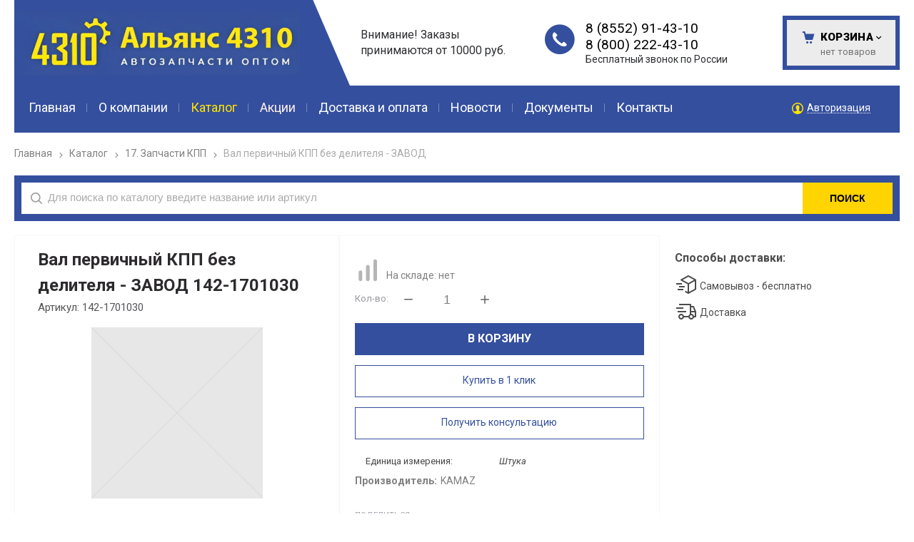

--- FILE ---
content_type: text/html; charset=utf-8
request_url: https://irkutsk.kam4310.ru/catalog/17-zapchasti-kpp/val-pervichnyj-kpp-bez-delitelya--7a37bbaf.html
body_size: 12279
content:
<!DOCTYPE html>
	<html lang="ru" prefix="og: http://ogp.me/ns#">
	<head itemscope itemtype="http://schema.org/WPHeader">
		<title itemprop='headline'>142-1701030 Вал первичный КПП без делителя - ЗАВОД купить за договорной руб оптом и в розницу с доставкой в Иркутске</title>



					<meta name="description" content='Вал первичный КПП без делителя - ЗАВОД [ 142-1701030 ] купить по цене договорной рублей. Низкие цены. Большой выбор. Оптом и в розницу. Доставка по Иркутск и всей России. Компания Альянс 4310. ☎ 8 800 222-43-10 звоните!'/>
		<meta name="keywords" content='Вал первичный КПП без делителя - ЗАВОД, купить в Иркутске, цена, оптом, стоимость, доставка'/>
		<meta charset="utf-8"/>
		<meta name="format-detection" content="telephone=no"/>

	<meta property="og:locale" content="ru_RU" />
	<meta property='og:type' content='website'/>
		<meta property='og:url' content='https://irkutsk.kam4310.ru/catalog/17-zapchasti-kpp/val-pervichnyj-kpp-bez-delitelya--7a37bbaf.html'/>

		
	<meta property='og:title' content='Вал первичный КПП без делителя - ЗАВОД' />
		
		
		<meta name='viewport' content='width=device-width,initial-scale=1.0,maximum-scale=1.0,user-scalable=0'/>
		<link rel='icon' href='/a/alliance4310/files/favicon.png?v=0.01' type='image/x-icon'><link rel='shortcut icon' href='/a/alliance4310/files/favicon.png?v=0.01' type='image/x-icon'>

	<link rel='canonical' href='//irkutsk.kam4310.ru/catalog/17-zapchasti-kpp/val-pervichnyj-kpp-bez-delitelya--7a37bbaf.html' />
		<script   src="/js/jquery-2.1.4.min.js"></script>

		<meta name="yandex-verification" content="e196c5d782430ca8"/>
<script>
    $(document).ready(function(){
        $(".searchform .searchform-inp").append("<input class='inp' value='name' type='hidden' autocomplete='off' name='sort'>");
    })
</script>
<meta name="google-site-verification" content="oyBOdKmHBC_veDPKPi9rWW9Tl_Iug_oM5AiMKCSGcBo"/>
	<LINK href='/css/grid1000.css' rel='Stylesheet' type='text/css'>
		<LINK href='/css/grid1200.css' media='screen and (min-width:1280px)' rel='Stylesheet' type='text/css'>	<link href="//irkutsk.kam4310.ru/css/style.css?v=1762706693" rel='Stylesheet' type='text/css'>
		<LINK href='/css/mobile.css?v=1710865038' media="screen and (max-width:780px)" rel='Stylesheet' type='text/css'>	<LINK href='/a/alliance4310/bc_custom.min.css?v=1762704147' rel='Stylesheet' type='text/css'>

		
						<meta name='theme-color' content='#a3aab1'>
				
		<link href='/css/easyzoom.css' rel='stylesheet' type='text/css'>
</head>


<body data-metrikaid='53844733' data-sub='151697' data-catalogue='516' data-class='2001' data-nc_ctpl='' data-kopeek='1'  class='page151697obj class2001obj pageobj shema1  subdiv-catalog subdiv-17-zapchasti-kpp this-17-zapchasti-kpp sitew1200  notauth  innerpage st516 page151697 item1626279 class2001 level2 targcookie irkutsk vps left-nothave design-yes editor-2'>
		
	<section id='mobile-panel' class='mobyes mainmenubg mpanel-linemenu'>
				<div class='mpanel-first'>
					<div class='mpanel-item mpanel-menu' onclick='load.clickItem("#mobile-menu")'><span>меню</span></div>
				</div>
				<div class='mpanel-second'>
					<div class='mpanel-item mpanel-info'></div>
					<div class='mpanel-item mpanel-search' onclick='load.clickItem("#mobile-search")'></div>
					
					<div class='mpanel-item mpanel-cart '>
					<span class='mpanel-cart-count'>0</span>
				</div>
				</div>
			</section>
			<section id='mobile-menu' class='mobyes'>
					<div class='menu-close' onclick='load.itemClose("#mobile-menu")'>✕</div>
					<div class='mobile-menu-body' data-loaditem='/bc/modules/default/index.php?user_action=mobile_menu'>
						
					</div>
				</section>
			
			
			<section id='mobile-search' class='mainmenubg mobyes'>
							<form action='/search/' method='get' class='search-life'>
								<div class='msearch-clear '>✕</div>
								<span class='msearch-input'>
									<input value='' type='text' name='find' placeholder='Искать товары' autocomplete='off'>
								</span>
								<span class='msearch-btn'><input type='submit' class='submit' value='Поиск'></span>
							</form>
						</section>	<div id='site'>
		<div class='topfix'></div>
		<div id='main'>

            <!--<style>
                .ny-warning-text {
                    background: #ffe300;
                    color: #000;
                    padding: 8px 12px;
                    text-align: center;
                    position: relative;
                }
            </style>-->
            <!--<div class="container container_12 ny-warning-text">Уважаемые пользователи! Информируем Вас о том, что мы осуществляем прием заказов до 25 декабря 2024 года включительно</div>-->

			<section data-zone='10349' data-name='Шапка' id='zone1' data-id='1' class='zone cb'><div  class='zone-bg ' ></div><header id='header' class='container container_12  cb'><section class='blocks  grid_7  type-block-1 menu-type- class2047 notitle blk_nomarg_head blk_nomarg_cont blk_nomarg_cont_lr_b blk_nomarg_cont_lr_h start ' data-prior='3' data-blockid='15' id='block15' data-width='7' data-sub='130151' data-admid='25068' data-cc='129168' ><article class='cb blk_body'><div class='blk_body_wrap'><div class='blockText txt ' ><p><span>Внимание! Заказы принимаются от 10000 руб.</span></p></div><div class=txt><div class="obj  obj749">    <a href='/' class='logosite'>
              <div class='logo-img'>
            <img src='/a/alliance4310/files/130178/129194/snapedit_1707727650259__1_.png' alt='Запчасти для КАМАЗов 4310, 43114, 43118, 65111, 53228, 6522'>
        </div>
              </a>
  </div>
</div></div></article></section><!-- /not cache 15 --><section class='blocks  grid_3  type-block-3 menu-type- notitle blk_nomarg_head blk_nomarg_cont blk_nomarg_cont_lr_b blk_nomarg_cont_lr_h' data-prior='4' data-blockid='17' id='block17' data-width='3' data-sub='130151' data-admid='25070' data-cc='129168' ><article class='cb blk_body'><div class='blk_body_wrap'><div class='blockText txt ' ><p class="free-phone">Бесплатный звонок по России</p></div><div class='cb tel_links'>

		

		
			<div class='tel_lnk_phone cb'>
				<div class='tel_lp_item '><a href='tel:88552914310' id='link-tel-1' data-metr='headphone'>8 (8552) 91-43-10</a><span class='semicolon'>;</span>
				</div>

				<div class='tel_lp_item'>
					<a href='tel:88002224310' id='link-tel-2' data-metr='headphone'>8 (800) 222-43-10</a>
				</div>

			</div>

		

	</div></div></article></section><!-- /not cache 17 --><section class='blocks  smallcart grid_2  basket_mini_open_border_solid type-block-1 menu-type- nomob class2005 nc2006 notitle blk_nomarg_head blk_nomarg_cont blk_nomarg_cont_lr_b blk_nomarg_cont_lr_h end ' data-prior='5' data-blockid='5' id='block5' data-width='2' data-sub='130151' data-admid='25059' data-cc='129168' ><article class='cb blk_body'><div class='blk_body_wrap'><div class='basket_mini' data-minicart='1'>
			<div class='basket_mini_rel'>
                <a href='/cart/' class='basket_mini_open  '>
				    <div class='basket_mini_a'>
                        <span class='icons iconsCol i_cart1 basket_m_button'>Корзина</span>
                        <span class='none minicartCount2'>0</span>
                    </div>
				    <span class='basket_m_price'>нет товаров</span>
                </a>
				<div class='basket_m_spisok' style='white-space:nowrap;'><div class='basket_m_spisok2'>
					Вы можете положить сюда<br>товары из <a href='/catalog/'>каталога</a>
				</div></div>
			</div>
		</div>
</div></article></section><!-- /not cache 5 --></header></section><section data-zone='10340' data-name='Меню' id='zone7' data-id='7' class='zone cb'><div  class='zone-bg ' ></div><div class='container container_12  cb'><section class='blocks  grid_10  type-block-2 menu-type-2 thismenu submenutype2 nomob blk-menu-header notitle blk_nomarg_head blk_nomarg_cont blk_nomarg_cont_lr_b blk_nomarg_cont_lr_h start ' data-prior='8' data-blockid='2' id='block2' data-width='10' data-sub='130151' data-admid='25056' data-cc='129168' ><article class='cb blk_body'><div class='blk_body_wrap'><div class='foot-menu-main'><nav class='foot-menu'><ul class='foot-mn'><li><a data-o='0' href='/'><span>Главная</span></a></li><li><a data-o='0' href='/about/'><span>О компании</span></a></li><li><a data-o='0' href='/catalog/' class=active><span>Каталог</span></a></li><li><a data-o='0' href='/spec/'><span>Акции</span></a></li><li><a data-o='0' href='/dostavka-i-oplata/'><span>Доставка и оплата</span></a></li><li><a data-o='0' href='/news/'><span>Новости</span></a></li><li><a data-o='0' href='/documents/'><span>Документы</span></a></li><li><a data-o='0' href='/reviews/'><span>Отзывы</span></a></li><li><a data-o='0' href='/contacts/'><span>Контакты</span></a></li></ul></nav></div></div></article></section><!-- /not cache 2 --><section class='blocks  grid_2  type-block-3 menu-type- nomob notitle end ' data-prior='9' data-blockid='36' id='block36' data-width='2' data-sub='130151' data-admid='25085' data-cc='129168' ><article class='cb blk_body'><div class='blk_body_wrap'><div class='cb tel_links'>

		

		

		
		<div class='tel_lnk_btn'>

			

			

			


			
				<div class='regper_link iconsCol icons i_user2'>
					<a href='/profile/?isNaked=1' title='Вход' data-rel='lightcase' data-maxwidth='320' data-groupclass='login'>Авторизация</a>
				</div>
			

			

			
		</div>
		

	</div></div></article></section><!-- /not cache 36 --></div></section>
			<section id='center'>
				<div class='centerwrap container container_12'>

				
				
									<section id='content'  class='end  start grid_12'>
				    <section class='zone zone3 cb' data-zone='10341' data-id='3'  data-width='9'><div class='container-zone'><section class='blocks  grid_9  type-block-7 menu-type- notitle blk_padding blk_nomarg_cont start end ' data-prior='22' data-blockid='40' id='block40' data-width='9' data-sub='130151' data-admid='25088' data-cc='129168' ><article class='cb blk_body'><div class='blk_body_wrap'><div itemscope='' itemtype='https://schema.org/BreadcrumbList'><ul class='xleb-default'><li class='xleb-default-item'>
									<span itemscope='' itemprop='itemListElement' itemtype='https://schema.org/ListItem'>
										<span itemprop='name'>
											<a href='/' itemprop = 'item'>Главная</a>
										</span>
										<meta itemprop='position' content='1'>
									</span>
								</li><li class='xleb-default-item'>
	<span itemscope='' itemprop='itemListElement' itemtype='https://schema.org/ListItem'>
		<span itemprop='name'>
			<a href='/catalog/' itemprop = 'item'>Каталог</a>
		</span>
		<meta itemprop='position' content='2'>
	</span>
</li><li class='xleb-default-item'>
	<span itemscope='' itemprop='itemListElement' itemtype='https://schema.org/ListItem'>
		<span itemprop='name'>
			<a href='/catalog/17-zapchasti-kpp/' itemprop = 'item'>17. Запчасти КПП</a>
		</span>
		<meta itemprop='position' content='3'>
	</span>
</li><li class='xleb-default-item'>
	<span itemscope='' itemprop='itemListElement' itemtype='https://schema.org/ListItem'>
			<a href='/catalog/17-zapchasti-kpp/val-pervichnyj-kpp-bez-delitelya--7a37bbaf.html' itemprop = 'item'><span itemprop='name'>Вал первичный КПП без делителя - ЗАВОД</span></a>
		<meta itemprop='position' content='4'>
	</span>
</li></div></ul></div></article></section><!-- /not cache 40 --><section class='blocks  grid_9  type-block-1 menu-type- nomob blk-search class2001 nc2019 notitle blk_nomarg_cont_lr_b blk_nomarg_cont_lr_h start end ' data-prior='24' data-blockid='48' id='block48' data-width='9' data-sub='130151' data-admid='25979' data-cc='129168' ><article class='cb blk_body'><div class='blk_body_wrap'><div class="header_search">
  <form class='searchform search-life iconsCol' action='/search/' method='get' >
  <div class='searchform-inp'>
      <input class='inp' value='' type=text autocomplete="off" name=find placeholder='Для поиска по каталогу введите название или артикул'>
  </div>
  <span class="btn-strt"><input type=submit class=submit  value='Поиск'></span>

    </form>
</div>
</div></article></section><!-- /not cache 48 --></div></section>
							                  	                  <section class='zone zone4 cb' data-zone='10342' data-id='4'  data-width='9'>
                          <div class='container-zone'>
                              <section class='start end zone-content-all grid_12 typeblock'><article>
                                                                                            
                              
                              <div class='zone-content'>									
<div itemscope itemtype='https://schema.org/Product' class='itemcard catalog-item-full item-obj template-type2' data-id='1626279' data-origname='Вал первичный КПП без делителя - ЗАВОД' data-name='Вал первичный КПП без делителя - ЗАВОД' data-sub='151697' data-origprice='0' data-price='0' data-count='1' data-origstock='0' data-stock='0' data-hex='dcfcd07e645d245babe887e5e2daa016' data-orighex='dcfcd07e645d245babe887e5e2daa016' data-ves='' >
				
				<div class='content_main'>
					<div class='gallery'>
						<h1 itemprop='name' class='title'>Вал первичный КПП без делителя - ЗАВОД 142-1701030</h1>
						<div class='art1_full art_full'><h2>Артикул: 142-1701030</h2></div>
						
						
						<div class='owl-carousel owl-incard'><div class='image-default image-contain image-noimg'><img src='/a/alliance4310/files/nophoto.png' style='width: 100%;' class='nophoto'></div></div>
						
					</div>

					<div class='content_info'>
						<div class='card_info_first'>
							
							<div class='have_item'>
								<span title='На складе: нет' class='stock-scale no-stock'>
                    <?xml version="1.0" encoding="utf-8"?>
<!-- Uploaded to: SVG Repo, www.svgrepo.com, Generator: SVG Repo Mixer Tools -->
<svg width="800px" height="800px" viewBox="0 -0.5 17 17" version="1.1" xmlns="http://www.w3.org/2000/svg" xmlns:xlink="http://www.w3.org/1999/xlink" class="si-glyph si-glyph-column-wave">
    <g stroke="none" stroke-width="1" fill="none" fill-rule="evenodd">
        <g transform="translate(2.000000, 1.000000)" fill="#b6b6b6" stroke=""> <!-- #042073 -->
            <path d="M8,4.057 C8,3.473 8.449,3 8.999,3 L8.999,3 C9.552,3 10,3.473 10,4.057 L10,13.776 C10,14.36 9.552,14.833 8.999,14.833 L8.999,14.833 C8.449,14.833 8,14.36 8,13.776 L8,4.057 L8,4.057 Z" class="si-glyph-fill large-stock">
            </path>
            <path d="M4.002,7.057 C4.002,6.473 4.449,6 5,6 L5,6 C5.552,6 6,6.473 6,7.057 L6,13.776 C6,14.36 5.552,14.833 5,14.833 L5,14.833 C4.449,14.833 4.002,14.36 4.002,13.776 L4.002,7.057 L4.002,7.057 Z" class="si-glyph-fill medium-stock">
            </path>
            <path d="M0.043,10.057 C0.043,9.473 0.481,9 1.021,9 L1.021,9 C1.561,9 2,9.473 2,10.057 L2,13.776 C2,14.36 1.561,14.833 1.021,14.833 L1.021,14.833 C0.481,14.833 0.043,14.36 0.043,13.776 L0.043,10.057 L0.043,10.057 Z" class="si-glyph-fill small-stock">
            </path>
        </g>
    </g>
</svg>
                </span>
                <span class='stock-text'>На складе: нет</span>
							</div>
							<div itemprop='offers' itemscope itemtype='https://schema.org/Offer' class='card_price_info none'>
								<div class='card_price_first'>
									<meta itemprop='priceCurrency' content='RUB' />
									<div class='normal_price '>  <meta itemprop='price' content='0'><span class='cen' >0,00</span> <span class='rubl'>Р</span><meta itemprop='priceCurrency' content='RUB'></div>
								</div>
								
							</div>
							
							
							<div class='card_variables'>
								
								
								
							</div>
							<div class='card_btn'>
								<div class='cart-btn incart-typefull2 '>
    										<div class='cart-line line-count'>
    											<div class='cart-line-title'>Кол-во:</div>
    											<div class='cart-line-body'>
    												<div class='cart-line-count'>
    													<input name='count' value='1' type='number'>
    													<span class='icons i_plus incart_up'></span>
    													<span class='icons i_minus incart_down'></span>
    												</div>
    											</div>
    										</div>
    										<a href='/catalog/17-zapchasti-kpp/val-pervichnyj-kpp-bez-delitelya--7a37bbaf.html' title='В корзину' data-title='В корзину' class='incart-js mainmenubg icons i_cart' data-metr='addincart'>
    											<span>В корзину</span>
    										</a>
    									</div>
								<div class='fast_buy fast_buy_first'><a data-rel='lightcase' data-maxwidth='390' data-groupclass='buyoneclick' href='/cart/add_cart.html?isNaked=1&itemId=1626279' title='Купить в 1 клик'><span class='a_fast'>Купить в 1 клик</span></a></div>
								<div class='fast_buy fast_buy_second'>
										<a title='Получить консультацию' data-rel='lightcase' data-metr='mailtoplink' data-maxwidth='380' data-groupclass='feedback modal-form' href='/feedback/?isNaked=1&itemId=1626279'>
											<span class='a_fast'>Получить консультацию</span>
										</a>
									</div>
								
							</div>
							
							<div class='card_favorit'></div>
							

							<div class='cart-param cart-param-vendor'>
									<div class='cart-param-name'>Производитель:</div>
									<div class='cart-param-body'>KAMAZ</div>
								</div>

							<div itemprop='description' class='none-important'>Вал первичный КПП без делителя - ЗАВОД  </div>

							<div class='repost'>
														<div class='repost_text'>Поделиться:</div>
														<script src='//yastatic.net/es5-shims/0.0.2/es5-shims.min.js'></script>
														<script src='//yastatic.net/share2/share.js'></script>
														<div class='ya-share2' data-services='vkontakte,facebook,odnoklassniki,moimir,gplus,viber,whatsapp,skype,telegram'></div>
													</div>
						</div>
					</div>
					<div class='order-info'>
					    <div class="delivery-info cart-methods">
                        <div class="delivery-info-title cart-methods-title">Способы доставки:</div>
                        <div class="delivery-items cart-methods-items"><div class="delivery-item cart-methods-item">
                        <div class="item_icon"><svg xmlns="http://www.w3.org/2000/svg" width="32" height="32" viewBox="0 0 32 32"><path fill="currentColor" d="m29.482 8.624l-10-5.5a1 1 0 0 0-.964 0l-10 5.5a1 1 0 0 0 0 1.752L18 15.591V26.31l-3.036-1.67L14 26.391l4.518 2.485a.998.998 0 0 0 .964 0l10-5.5A1 1 0 0 0 30 22.5v-13a1 1 0 0 0-.518-.876M19 5.142L26.925 9.5L19 13.858L11.075 9.5Zm9 16.767l-8 4.4V15.59l8-4.4Z"/><path fill="currentColor" d="M10 16H2v-2h8zm2 8H4v-2h8zm2-4H6v-2h8z"/></svg></div>
                        <div class="item_title">Самовывоз - бесплатно</div>
                        <div class="item_text"></div>
                    </div><div class="delivery-item cart-methods-item">
                        <div class="item_icon"><svg xmlns="http://www.w3.org/2000/svg" width="32" height="32" viewBox="0 0 32 32"><path fill="currentColor" d="M4 16h12v2H4zm-2-5h10v2H2z"/><path fill="currentColor" d="m29.919 16.606l-3-7A.999.999 0 0 0 26 9h-3V7a1 1 0 0 0-1-1H6v2h15v12.556A3.992 3.992 0 0 0 19.142 23h-6.284a4 4 0 1 0 0 2h6.284a3.98 3.98 0 0 0 7.716 0H29a1 1 0 0 0 1-1v-7a.997.997 0 0 0-.081-.394M9 26a2 2 0 1 1 2-2a2.002 2.002 0 0 1-2 2m14-15h2.34l2.144 5H23Zm0 15a2 2 0 1 1 2-2a2.002 2.002 0 0 1-2 2m5-3h-1.142A3.995 3.995 0 0 0 23 20v-2h5Z"/></svg></div>
                        <div class="item_title">Доставка</div>
                        <div class="item_text"></div>
                    </div></div>
                    </div>
					    
                    </div>
				</div>
				<div id='cart-info' class='cart-info-type1'>
                        <ul class='tabs tabs-border'><li class='tab'><a href='#cart-param'><h3>Описание</h3></a></li><li class='tab'><a href='#cart-delivery'><h3>Доставка</h3></a></li><li class='tab'><a href='#cart-payment'><h3>Оплата</h3></a></li><li class='tab'><a href='#cart-warranty'><h3>Гарантия</h3></a></li><li class='tab'><a href='#cart-contacts'><h3>Контакты</h3></a></li><li class='tab'><a href='#cart-review'><h3>Отзывы</h3></a></li></ul>
                        <div class='tabs-body'><div id='cart-param'><div class='cart-params-all'><div class='cart-param-line'><div class='cart-param-item cart-param-vendorLink'>
											<span class='cartp-name'>Производитель:</span> <span class='cartp-value'>KAMAZ</span>
										</div><div class='cart-param-item cart-param-edizm'>
											<span class='cartp-name'>Единица измерения:</span> <span class='cartp-value'>Штука</span>
										</div></div></div>Купить Вал первичный КПП без делителя - ЗАВОД вы можете в компании Запчасти для КАМАЗов 4310, 43114, 43118, 65111, 53228, 6522 , оформив заказ в интернет магазине, или <a data-rel='lightcase' data-maxwidth='390' data-groupclass='buyoneclick' title='Отправить заявку' href='/cart/add_cart.html?isNaked=1&itemId=1626279' class='dotted'>отправив заявку</a> по почте, а также по телефону или в <a href='/contacts/' target='_blank' data-lang-world='company_office'>офисе компании</a>.</div><div id='cart-delivery'><div data-load='/dostavka-i-oplata/?isNaked=1' class='txt'></div></div><div id='cart-payment'><div data-load='/dostavka-i-oplata/?isNaked=1' class='txt'></div></div><div id='cart-warranty'><div data-load='/documents/?isNaked=1' class='txt'></div></div><div id='cart-contacts'><div data-load='/contacts/?isNaked=1' class='txt'></div></div><div id='cart-review'><div class="kz_otzyvy">
	<div class="kz_raiting norate">
        <div class='kz_nootz'>Здесь еще никто не оставлял отзывы. Вы можете быть первым</div>		<div class="kz_napisat"><a href="" data-scrollto='.kz_form'>Написать отзыв</a></div>
	</div>
	</div>
<div class='kz_form' data-load='/index/otzyvtovar/add_otzyvtovar.html&f_tovar=1626279'></div></div></div>
                    </div>
			</div><section class='blocks  start end this block-default block_buywith'>
                                        <header class='blk_head nopadingLR'>
                                            <div class='h2'>Вам может понравиться</div>
                                        </header>
                                        <article class='cb blk_body nopadingLR'>
                                            <div class='blk_body_wrap'>


		<div class='catalog-items owl-carousel template-1' data-sizeitem='240' data-margin='15' data-owl-scrollspeed='' data-owl-nav='1' data-owl-dots='' data-owl-autoplay='' data-totrows='269'  >


<div itemscope itemtype='http://schema.org/Product' class='catalog-item obj obj5048926    item-obj type1' data-id='5048926' data-origname='Блок шестерен заднего хода (для КПП 14,141,142,15,152,154) - ЗАВОД' data-name='Блок шестерен заднего хода (для КПП 14,141,142,15,152,154) - ЗАВОД' data-sub='151697' data-origprice='4698.59' data-price='4698.59' data-count='1' data-origstock='41' data-stock='41' data-hex='3420d8e6fbf97417067dac0de0f39917' data-orighex='3420d8e6fbf97417067dac0de0f39917' data-ves='3,580' >

								
								<div class='image-default image-cover'><!--noindex--><a class='fast_prew' title='Блок шестерен заднего хода (для КПП 14,141,142,15,152,154) - ЗАВОД' href='/catalog/17-zapchasti-kpp/blok-shesteren-zadnego-hoda-dlya-kpp-1414114215152154---zavod-0850694b.html' data-rel='lightcase' data-maxwidth='810' data-groupclass='card-fast-prew'>Быстрый просмотр</a><!--/noindex--><a href='/catalog/17-zapchasti-kpp/blok-shesteren-zadnego-hoda-dlya-kpp-1414114215152154---zavod-0850694b.html' >
							<img src='/a/alliance4310/files/userfiles/images/catalog/0850694b4e7f11e79c8f00241dd12dab_b0d11f84019511f08baa2c4d545a08dc.jpg' alt='Блок шестерен заднего хода (для КПП 14,141,142,15,152,154) - ЗАВОД' class=''>
						</a></div>
								<div class='blk_info'>
									<div class='blk_first'>
										
										<div class='blk_name'><a  href='/catalog/17-zapchasti-kpp/blok-shesteren-zadnego-hoda-dlya-kpp-1414114215152154---zavod-0850694b.html'><span itemprop='name'>Блок шестерен заднего хода (для КПП 14,141,142,15,152,154) - ЗАВОД</span></a></div>
										<div class='blk_art blk_art1'><span class='art_title'>Артикул: </span><span class='art_value'>14-1701082</span></div>
										
										<div class='blk_stock'><span title='На складе: много' class='stock-scale small-stock medium-stock large-stock'>
                    <?xml version="1.0" encoding="utf-8"?>
<!-- Uploaded to: SVG Repo, www.svgrepo.com, Generator: SVG Repo Mixer Tools -->
<svg width="800px" height="800px" viewBox="0 -0.5 17 17" version="1.1" xmlns="http://www.w3.org/2000/svg" xmlns:xlink="http://www.w3.org/1999/xlink" class="si-glyph si-glyph-column-wave">
    <g stroke="none" stroke-width="1" fill="none" fill-rule="evenodd">
        <g transform="translate(2.000000, 1.000000)" fill="#b6b6b6" stroke=""> <!-- #042073 -->
            <path d="M8,4.057 C8,3.473 8.449,3 8.999,3 L8.999,3 C9.552,3 10,3.473 10,4.057 L10,13.776 C10,14.36 9.552,14.833 8.999,14.833 L8.999,14.833 C8.449,14.833 8,14.36 8,13.776 L8,4.057 L8,4.057 Z" class="si-glyph-fill large-stock">
            </path>
            <path d="M4.002,7.057 C4.002,6.473 4.449,6 5,6 L5,6 C5.552,6 6,6.473 6,7.057 L6,13.776 C6,14.36 5.552,14.833 5,14.833 L5,14.833 C4.449,14.833 4.002,14.36 4.002,13.776 L4.002,7.057 L4.002,7.057 Z" class="si-glyph-fill medium-stock">
            </path>
            <path d="M0.043,10.057 C0.043,9.473 0.481,9 1.021,9 L1.021,9 C1.561,9 2,9.473 2,10.057 L2,13.776 C2,14.36 1.561,14.833 1.021,14.833 L1.021,14.833 C0.481,14.833 0.043,14.36 0.043,13.776 L0.043,10.057 L0.043,10.057 Z" class="si-glyph-fill small-stock">
            </path>
        </g>
    </g>
</svg>
                </span>
                <span class='stock-text'>На складе: много</span></div>
										
										
										
										
										
										<div itemprop='description' class='none-important'>Блок шестерен заднего хода (для КПП 14,141,142,15,152,154) - ЗАВОД</div>

										<div class='blk_priceblock ' itemprop='offers' itemscope itemtype='http://schema.org/Offer'>
											
											<meta itemprop='priceCurrency' content='RUB' /><div class='blk_price normal_price '> <meta itemprop='price' content='4698.59'><span class='cen' >4 698,59</span> <span class='rubl'>Р</span><meta itemprop='priceCurrency' content='RUB'></div>
										</div>
										
										
										
									</div>
									<div class='blk_second '></div>
									<div class='blk_third'>
										<div class='block_incard'><div class='cart-btn incart-type1 mainmenubg '>
    										<div class='incart-num'>
    											<input name='count' value='1' type='number'>
    											<span class='icons i_plus incart_up'></span>
    											<span class='icons i_minus incart_down'></span>
    										</div>
    										<a href='/catalog/17-zapchasti-kpp/blok-shesteren-zadnego-hoda-dlya-kpp-1414114215152154---zavod-0850694b.html' title='В корзину' class='incart-js icons i_cart' data-metr='addincart'>
    											<span>В корзину</span>
    										</a>
    									</div></div>
									</div>
								</div>
								
							</div>

<div itemscope itemtype='http://schema.org/Product' class='catalog-item obj obj5050657    item-obj type1' data-id='5050657' data-origname='Блок шестерен заднего хода (для КПП 14,141,142,15,152,154) - кооп' data-name='Блок шестерен заднего хода (для КПП 14,141,142,15,152,154) - кооп' data-sub='151697' data-origprice='2317.67' data-price='2317.67' data-count='1' data-origstock='95' data-stock='95' data-hex='ce120f41634266fa235f9be29f097ad6' data-orighex='ce120f41634266fa235f9be29f097ad6' data-ves='3,580' >

								
								<div class='image-default image-cover'><!--noindex--><a class='fast_prew' title='Блок шестерен заднего хода (для КПП 14,141,142,15,152,154) - кооп' href='/catalog/17-zapchasti-kpp/blok-shesteren-zadnego-hoda-dlya-kpp-1414114215152154---koop-3bf2979f.html' data-rel='lightcase' data-maxwidth='810' data-groupclass='card-fast-prew'>Быстрый просмотр</a><!--/noindex--><a href='/catalog/17-zapchasti-kpp/blok-shesteren-zadnego-hoda-dlya-kpp-1414114215152154---koop-3bf2979f.html' >
							<img src='/a/alliance4310/files/userfiles/images/catalog/3bf2979f3f8511f08bb02c4d545a08dc_ac8bb515b18611f08bdb2c4d545a08dc.jpg' alt='Блок шестерен заднего хода (для КПП 14,141,142,15,152,154) - кооп' class=''>
						</a></div>
								<div class='blk_info'>
									<div class='blk_first'>
										
										<div class='blk_name'><a  href='/catalog/17-zapchasti-kpp/blok-shesteren-zadnego-hoda-dlya-kpp-1414114215152154---koop-3bf2979f.html'><span itemprop='name'>Блок шестерен заднего хода (для КПП 14,141,142,15,152,154) - кооп</span></a></div>
										<div class='blk_art blk_art1'><span class='art_title'>Артикул: </span><span class='art_value'>14-1701082</span></div>
										
										<div class='blk_stock'><span title='На складе: много' class='stock-scale small-stock medium-stock large-stock'>
                    <?xml version="1.0" encoding="utf-8"?>
<!-- Uploaded to: SVG Repo, www.svgrepo.com, Generator: SVG Repo Mixer Tools -->
<svg width="800px" height="800px" viewBox="0 -0.5 17 17" version="1.1" xmlns="http://www.w3.org/2000/svg" xmlns:xlink="http://www.w3.org/1999/xlink" class="si-glyph si-glyph-column-wave">
    <g stroke="none" stroke-width="1" fill="none" fill-rule="evenodd">
        <g transform="translate(2.000000, 1.000000)" fill="#b6b6b6" stroke=""> <!-- #042073 -->
            <path d="M8,4.057 C8,3.473 8.449,3 8.999,3 L8.999,3 C9.552,3 10,3.473 10,4.057 L10,13.776 C10,14.36 9.552,14.833 8.999,14.833 L8.999,14.833 C8.449,14.833 8,14.36 8,13.776 L8,4.057 L8,4.057 Z" class="si-glyph-fill large-stock">
            </path>
            <path d="M4.002,7.057 C4.002,6.473 4.449,6 5,6 L5,6 C5.552,6 6,6.473 6,7.057 L6,13.776 C6,14.36 5.552,14.833 5,14.833 L5,14.833 C4.449,14.833 4.002,14.36 4.002,13.776 L4.002,7.057 L4.002,7.057 Z" class="si-glyph-fill medium-stock">
            </path>
            <path d="M0.043,10.057 C0.043,9.473 0.481,9 1.021,9 L1.021,9 C1.561,9 2,9.473 2,10.057 L2,13.776 C2,14.36 1.561,14.833 1.021,14.833 L1.021,14.833 C0.481,14.833 0.043,14.36 0.043,13.776 L0.043,10.057 L0.043,10.057 Z" class="si-glyph-fill small-stock">
            </path>
        </g>
    </g>
</svg>
                </span>
                <span class='stock-text'>На складе: много</span></div>
										
										
										
										
										
										<div itemprop='description' class='none-important'>Блок шестерен заднего хода (для КПП 14,141,142,15,152,154) - кооп</div>

										<div class='blk_priceblock ' itemprop='offers' itemscope itemtype='http://schema.org/Offer'>
											
											<meta itemprop='priceCurrency' content='RUB' /><div class='blk_price normal_price '> <meta itemprop='price' content='2317.67'><span class='cen' >2 317,67</span> <span class='rubl'>Р</span><meta itemprop='priceCurrency' content='RUB'></div>
										</div>
										
										
										
									</div>
									<div class='blk_second '></div>
									<div class='blk_third'>
										<div class='block_incard'><div class='cart-btn incart-type1 mainmenubg '>
    										<div class='incart-num'>
    											<input name='count' value='1' type='number'>
    											<span class='icons i_plus incart_up'></span>
    											<span class='icons i_minus incart_down'></span>
    										</div>
    										<a href='/catalog/17-zapchasti-kpp/blok-shesteren-zadnego-hoda-dlya-kpp-1414114215152154---koop-3bf2979f.html' title='В корзину' class='incart-js icons i_cart' data-metr='addincart'>
    											<span>В корзину</span>
    										</a>
    									</div></div>
									</div>
								</div>
								
							</div>

<div itemscope itemtype='http://schema.org/Product' class='catalog-item obj obj5048566    item-obj type1' data-id='5048566' data-origname='Вал вторичный в сборе - ЗАВОД' data-name='Вал вторичный в сборе - ЗАВОД' data-sub='151697' data-origprice='149877' data-price='149877' data-count='1' data-origstock='11' data-stock='11' data-hex='e419ce09ca5369a723c1791d8d9351c5' data-orighex='e419ce09ca5369a723c1791d8d9351c5' data-ves='' >

								
								<div class='image-default image-cover'><!--noindex--><a class='fast_prew' title='Вал вторичный в сборе - ЗАВОД' href='/catalog/17-zapchasti-kpp/val-vtorichnyj-kpp-154-v-sbore---zavod-2aa6195e.html' data-rel='lightcase' data-maxwidth='810' data-groupclass='card-fast-prew'>Быстрый просмотр</a><!--/noindex--><a href='/catalog/17-zapchasti-kpp/val-vtorichnyj-kpp-154-v-sbore---zavod-2aa6195e.html' >
							<img src='/a/alliance4310/files/userfiles/images/catalog/2aa6195ebf4511e980f22c4d545a08dc_f2c1178fd92111ee8b922c4d545a08dc.jpg' alt='Вал вторичный в сборе - ЗАВОД' class=''>
						</a></div>
								<div class='blk_info'>
									<div class='blk_first'>
										
										<div class='blk_name'><a  href='/catalog/17-zapchasti-kpp/val-vtorichnyj-kpp-154-v-sbore---zavod-2aa6195e.html'><span itemprop='name'>Вал вторичный в сборе - ЗАВОД</span></a></div>
										<div class='blk_art blk_art1'><span class='art_title'>Артикул: </span><span class='art_value'>154-1701100</span></div>
										
										<div class='blk_stock'><span title='На складе: много' class='stock-scale small-stock medium-stock large-stock'>
                    <?xml version="1.0" encoding="utf-8"?>
<!-- Uploaded to: SVG Repo, www.svgrepo.com, Generator: SVG Repo Mixer Tools -->
<svg width="800px" height="800px" viewBox="0 -0.5 17 17" version="1.1" xmlns="http://www.w3.org/2000/svg" xmlns:xlink="http://www.w3.org/1999/xlink" class="si-glyph si-glyph-column-wave">
    <g stroke="none" stroke-width="1" fill="none" fill-rule="evenodd">
        <g transform="translate(2.000000, 1.000000)" fill="#b6b6b6" stroke=""> <!-- #042073 -->
            <path d="M8,4.057 C8,3.473 8.449,3 8.999,3 L8.999,3 C9.552,3 10,3.473 10,4.057 L10,13.776 C10,14.36 9.552,14.833 8.999,14.833 L8.999,14.833 C8.449,14.833 8,14.36 8,13.776 L8,4.057 L8,4.057 Z" class="si-glyph-fill large-stock">
            </path>
            <path d="M4.002,7.057 C4.002,6.473 4.449,6 5,6 L5,6 C5.552,6 6,6.473 6,7.057 L6,13.776 C6,14.36 5.552,14.833 5,14.833 L5,14.833 C4.449,14.833 4.002,14.36 4.002,13.776 L4.002,7.057 L4.002,7.057 Z" class="si-glyph-fill medium-stock">
            </path>
            <path d="M0.043,10.057 C0.043,9.473 0.481,9 1.021,9 L1.021,9 C1.561,9 2,9.473 2,10.057 L2,13.776 C2,14.36 1.561,14.833 1.021,14.833 L1.021,14.833 C0.481,14.833 0.043,14.36 0.043,13.776 L0.043,10.057 L0.043,10.057 Z" class="si-glyph-fill small-stock">
            </path>
        </g>
    </g>
</svg>
                </span>
                <span class='stock-text'>На складе: много</span></div>
										
										
										
										
										
										<div itemprop='description' class='none-important'>Вал вторичный в сборе - ЗАВОД</div>

										<div class='blk_priceblock ' itemprop='offers' itemscope itemtype='http://schema.org/Offer'>
											
											<meta itemprop='priceCurrency' content='RUB' /><div class='blk_price normal_price '> <meta itemprop='price' content='149877'><span class='cen' >149 877,00</span> <span class='rubl'>Р</span><meta itemprop='priceCurrency' content='RUB'></div>
										</div>
										
										
										
									</div>
									<div class='blk_second '></div>
									<div class='blk_third'>
										<div class='block_incard'><div class='cart-btn incart-type1 mainmenubg '>
    										<div class='incart-num'>
    											<input name='count' value='1' type='number'>
    											<span class='icons i_plus incart_up'></span>
    											<span class='icons i_minus incart_down'></span>
    										</div>
    										<a href='/catalog/17-zapchasti-kpp/val-vtorichnyj-kpp-154-v-sbore---zavod-2aa6195e.html' title='В корзину' class='incart-js icons i_cart' data-metr='addincart'>
    											<span>В корзину</span>
    										</a>
    									</div></div>
									</div>
								</div>
								
							</div>

<div itemscope itemtype='http://schema.org/Product' class='catalog-item obj obj5048928    item-obj type1' data-id='5048928' data-origname='Вал вторичный КПП - ЗАВОД' data-name='Вал вторичный КПП - ЗАВОД' data-sub='151697' data-origprice='10038.28' data-price='10038.28' data-count='1' data-origstock='11' data-stock='11' data-hex='07a045fbab3f8631c926f4711465aabc' data-orighex='07a045fbab3f8631c926f4711465aabc' data-ves='17,6' >

								
								<div class='image-default image-cover'><!--noindex--><a class='fast_prew' title='Вал вторичный КПП - ЗАВОД' href='/catalog/17-zapchasti-kpp/val-vtorichnyj-kpp---zavod-0850694d.html' data-rel='lightcase' data-maxwidth='810' data-groupclass='card-fast-prew'>Быстрый просмотр</a><!--/noindex--><a href='/catalog/17-zapchasti-kpp/val-vtorichnyj-kpp---zavod-0850694d.html' >
							<img src='/a/alliance4310/files/userfiles/images/catalog/0850694d4e7f11e79c8f00241dd12dab_63cdbb9df3df11ee8b952c4d545a08dc.jpg' alt='Вал вторичный КПП - ЗАВОД' class=''>
						</a></div>
								<div class='blk_info'>
									<div class='blk_first'>
										
										<div class='blk_name'><a  href='/catalog/17-zapchasti-kpp/val-vtorichnyj-kpp---zavod-0850694d.html'><span itemprop='name'>Вал вторичный КПП - ЗАВОД</span></a></div>
										<div class='blk_art blk_art1'><span class='art_title'>Артикул: </span><span class='art_value'>14-1701105</span></div>
										
										<div class='blk_stock'><span title='На складе: много' class='stock-scale small-stock medium-stock large-stock'>
                    <?xml version="1.0" encoding="utf-8"?>
<!-- Uploaded to: SVG Repo, www.svgrepo.com, Generator: SVG Repo Mixer Tools -->
<svg width="800px" height="800px" viewBox="0 -0.5 17 17" version="1.1" xmlns="http://www.w3.org/2000/svg" xmlns:xlink="http://www.w3.org/1999/xlink" class="si-glyph si-glyph-column-wave">
    <g stroke="none" stroke-width="1" fill="none" fill-rule="evenodd">
        <g transform="translate(2.000000, 1.000000)" fill="#b6b6b6" stroke=""> <!-- #042073 -->
            <path d="M8,4.057 C8,3.473 8.449,3 8.999,3 L8.999,3 C9.552,3 10,3.473 10,4.057 L10,13.776 C10,14.36 9.552,14.833 8.999,14.833 L8.999,14.833 C8.449,14.833 8,14.36 8,13.776 L8,4.057 L8,4.057 Z" class="si-glyph-fill large-stock">
            </path>
            <path d="M4.002,7.057 C4.002,6.473 4.449,6 5,6 L5,6 C5.552,6 6,6.473 6,7.057 L6,13.776 C6,14.36 5.552,14.833 5,14.833 L5,14.833 C4.449,14.833 4.002,14.36 4.002,13.776 L4.002,7.057 L4.002,7.057 Z" class="si-glyph-fill medium-stock">
            </path>
            <path d="M0.043,10.057 C0.043,9.473 0.481,9 1.021,9 L1.021,9 C1.561,9 2,9.473 2,10.057 L2,13.776 C2,14.36 1.561,14.833 1.021,14.833 L1.021,14.833 C0.481,14.833 0.043,14.36 0.043,13.776 L0.043,10.057 L0.043,10.057 Z" class="si-glyph-fill small-stock">
            </path>
        </g>
    </g>
</svg>
                </span>
                <span class='stock-text'>На складе: много</span></div>
										
										
										
										
										
										<div itemprop='description' class='none-important'>Вал вторичный КПП - ЗАВОД</div>

										<div class='blk_priceblock ' itemprop='offers' itemscope itemtype='http://schema.org/Offer'>
											
											<meta itemprop='priceCurrency' content='RUB' /><div class='blk_price normal_price '> <meta itemprop='price' content='10038.28'><span class='cen' >10 038,28</span> <span class='rubl'>Р</span><meta itemprop='priceCurrency' content='RUB'></div>
										</div>
										
										
										
									</div>
									<div class='blk_second '></div>
									<div class='blk_third'>
										<div class='block_incard'><div class='cart-btn incart-type1 mainmenubg '>
    										<div class='incart-num'>
    											<input name='count' value='1' type='number'>
    											<span class='icons i_plus incart_up'></span>
    											<span class='icons i_minus incart_down'></span>
    										</div>
    										<a href='/catalog/17-zapchasti-kpp/val-vtorichnyj-kpp---zavod-0850694d.html' title='В корзину' class='incart-js icons i_cart' data-metr='addincart'>
    											<span>В корзину</span>
    										</a>
    									</div></div>
									</div>
								</div>
								
							</div>

<div itemscope itemtype='http://schema.org/Product' class='catalog-item obj obj5048935    item-obj type1' data-id='5048935' data-origname='Вал вторичный КПП - ЗАВОД' data-name='Вал вторичный КПП - ЗАВОД' data-sub='151697' data-origprice='21004.28' data-price='21004.28' data-count='1' data-origstock='4' data-stock='4' data-hex='1347b1eb1027074770d66ec2191e3371' data-orighex='1347b1eb1027074770d66ec2191e3371' data-ves='' >

								
								<div class='image-default image-cover'><!--noindex--><a class='fast_prew' title='Вал вторичный КПП - ЗАВОД' href='/catalog/17-zapchasti-kpp/val-vtorichnyj-kpp---zavod-08506961.html' data-rel='lightcase' data-maxwidth='810' data-groupclass='card-fast-prew'>Быстрый просмотр</a><!--/noindex--><a href='/catalog/17-zapchasti-kpp/val-vtorichnyj-kpp---zavod-08506961.html' >
							<img src='/a/alliance4310/files/userfiles/images/catalog/085069614e7f11e79c8f00241dd12dab_a4a25efcd59c11ee8b922c4d545a08dc.jpg' alt='Вал вторичный КПП - ЗАВОД' class=''>
						</a></div>
								<div class='blk_info'>
									<div class='blk_first'>
										
										<div class='blk_name'><a  href='/catalog/17-zapchasti-kpp/val-vtorichnyj-kpp---zavod-08506961.html'><span itemprop='name'>Вал вторичный КПП - ЗАВОД</span></a></div>
										<div class='blk_art blk_art1'><span class='art_title'>Артикул: </span><span class='art_value'>142-1701105</span></div>
										
										<div class='blk_stock'><span title='На складе: мало' class='stock-scale small-stock'>
                    <?xml version="1.0" encoding="utf-8"?>
<!-- Uploaded to: SVG Repo, www.svgrepo.com, Generator: SVG Repo Mixer Tools -->
<svg width="800px" height="800px" viewBox="0 -0.5 17 17" version="1.1" xmlns="http://www.w3.org/2000/svg" xmlns:xlink="http://www.w3.org/1999/xlink" class="si-glyph si-glyph-column-wave">
    <g stroke="none" stroke-width="1" fill="none" fill-rule="evenodd">
        <g transform="translate(2.000000, 1.000000)" fill="#b6b6b6" stroke=""> <!-- #042073 -->
            <path d="M8,4.057 C8,3.473 8.449,3 8.999,3 L8.999,3 C9.552,3 10,3.473 10,4.057 L10,13.776 C10,14.36 9.552,14.833 8.999,14.833 L8.999,14.833 C8.449,14.833 8,14.36 8,13.776 L8,4.057 L8,4.057 Z" class="si-glyph-fill large-stock">
            </path>
            <path d="M4.002,7.057 C4.002,6.473 4.449,6 5,6 L5,6 C5.552,6 6,6.473 6,7.057 L6,13.776 C6,14.36 5.552,14.833 5,14.833 L5,14.833 C4.449,14.833 4.002,14.36 4.002,13.776 L4.002,7.057 L4.002,7.057 Z" class="si-glyph-fill medium-stock">
            </path>
            <path d="M0.043,10.057 C0.043,9.473 0.481,9 1.021,9 L1.021,9 C1.561,9 2,9.473 2,10.057 L2,13.776 C2,14.36 1.561,14.833 1.021,14.833 L1.021,14.833 C0.481,14.833 0.043,14.36 0.043,13.776 L0.043,10.057 L0.043,10.057 Z" class="si-glyph-fill small-stock">
            </path>
        </g>
    </g>
</svg>
                </span>
                <span class='stock-text'>На складе: мало</span></div>
										
										
										
										
										
										<div itemprop='description' class='none-important'>Вал вторичный КПП - ЗАВОД</div>

										<div class='blk_priceblock ' itemprop='offers' itemscope itemtype='http://schema.org/Offer'>
											
											<meta itemprop='priceCurrency' content='RUB' /><div class='blk_price normal_price '> <meta itemprop='price' content='21004.28'><span class='cen' >21 004,28</span> <span class='rubl'>Р</span><meta itemprop='priceCurrency' content='RUB'></div>
										</div>
										
										
										
									</div>
									<div class='blk_second '></div>
									<div class='blk_third'>
										<div class='block_incard'><div class='cart-btn incart-type1 mainmenubg '>
    										<div class='incart-num'>
    											<input name='count' value='1' type='number'>
    											<span class='icons i_plus incart_up'></span>
    											<span class='icons i_minus incart_down'></span>
    										</div>
    										<a href='/catalog/17-zapchasti-kpp/val-vtorichnyj-kpp---zavod-08506961.html' title='В корзину' class='incart-js icons i_cart' data-metr='addincart'>
    											<span>В корзину</span>
    										</a>
    									</div></div>
									</div>
								</div>
								
							</div>
</div>

</div>
                                        </article>
                                    </section>									                                    									                                </div>                                                                
                                </article></section>                            </div>
                        </section>

    					<section class='zone zone5 cb' data-zone='10343' data-id='5'  data-width='9'><div class='container-zone'><section class='blocks  grid_9  type-block-1 menu-type- blk-consult-form class2059 notitle msg1874 blk_nomarg_cont_lr_b blk_nomarg_cont_lr_h start end ' data-prior='30' data-blockid='53' id='block53' data-width='9' data-sub='130151' data-admid='45088' data-cc='129168' ><article class='cb blk_body'><div class='blk_body_wrap'><div class="modal-body">
    <form enctype='multipart/form-data' name='tomail' class='ajax2' method='post' action='/bc/add.php' data-metr='genform-1874-sent'>
                <div class='system-field'>
                    <input name='cc' type='hidden' value='129176'>
                    <input name='sub' type='hidden' value='130159'>
                    <input name='formmes' type='hidden' value='1874'>
                    <input name='catalogue' type='hidden' value='516'>
                    <input name='nameform' type='hidden' value='Получить консультацию'>
                    <input name='f_nameform' type='hidden' value='Получить консультацию'>
                    <input name='f_subname' type='hidden' value='17. Запчасти КПП'>
                    
                    
                    <input name='customf[][name]' type='hidden' value='Не нашли подходящую запчасть?'><input name='customf[][name]' type='hidden' value='Укажите свои контактные данные, и мы поможем найти вам нужную запчасть:'><input name='customf[name][name]' type='hidden' value='Имя'><input name='customf[phone][name]' type='hidden' value='Телефон'>
                    <input name='req_customf[]' type='hidden' value='phone'>
                </div>
                <div class='userline usr-title' 729503 data-id='729503'><div class='h3'>Не нашли подходящую запчасть?</div></div><div class='userline usr-title' 499171 data-id='499171'><div class='h3'>Укажите свои контактные данные, и мы поможем найти вам нужную запчасть:</div></div><div class='userline usr-input-text usr-name-name'><div class='input-field-standart '>
					<label class='field-title '>Имя</label>
					<input  name='customf[name][value]' value='' maxlength='255' size='50'  type='text'>
					
				</div></div><div class='userline usr-input-text usr-name-phone'><div class='input-field-standart '>
					<label class='field-title '>Телефон<div class='red'>*</div></label>
					<input type='text' name='customf[phone][value]' value='' maxlength='255' size='50'  >
					
				</div></div>
                <div class='politika '>Отправляя форму, вы соглашаетесь<br> c <a target=_blank href='/system/politika/'>политикой конфиденциальности</a></div>
                <div class='result center'></div>
                <div class='modal_button_main'>
                    <span class='btn-strt'><input value='Отправить' type='submit'></span>
                </div>
            </form></div>
</div></article></section><!-- /not cache 53 --></div></section>
    				</section>

                    
    				
    				<div class='clear'></div>
    			</div>
    		</section>

    		<section data-zone='10347' data-name='Свободная зона' id='zone9' data-id='9' class='zone cb'><div  class='zone-bg ' ></div><div class='container container_12  cb'><section class='blocks  grid_4  type-block-2 menu-type-20 submenublock thismenu submenutype20 nomob blk_nomarg_cont_lr_b blk_nomarg_cont_lr_h start ' data-prior='34' data-blockid='45' id='block45' data-width='4' data-sub='130151' data-admid='25931' data-cc='129168' ><header class='blk_head '>
								<div class='h2'><a href=''>Информация</a></div>
								</header><article class='cb blk_body'><div class='blk_body_wrap'><ul class='menu-img-no menu-dashed-no menu-decoration-no menu_catalog'><li class='sub130160'>
							<a data-o='0' href='/'>
								
								<span class='menu_title'><span class='menu-tit'>Главная</span><span class='menu-sub'></span></span>
								<span class='menu_arrow'></span>
							</a></li><li class='sub130149'>
							<a data-o='0' href='/about/'>
								
								<span class='menu_title'><span class='menu-tit'>О компании</span><span class='menu-sub'></span></span>
								<span class='menu_arrow'></span>
							</a></li><li class='active sub130154'>
							<a data-o='0' href='/catalog/'>
								
								<span class='menu_title'><span class='menu-tit'>Каталог</span><span class='menu-sub'></span></span>
								<span class='menu_arrow'></span>
							</a></li><li class='sub130189'>
							<a data-o='0' href='/spec/'>
								
								<span class='menu_title'><span class='menu-tit'>Акции</span><span class='menu-sub'></span></span>
								<span class='menu_arrow'></span>
							</a></li><li class='sub130158'>
							<a data-o='0' href='/dostavka-i-oplata/'>
								
								<span class='menu_title'><span class='menu-tit'>Доставка и оплата</span><span class='menu-sub'></span></span>
								<span class='menu_arrow'></span>
							</a></li><li class='sub130161'>
							<a data-o='0' href='/news/'>
								
								<span class='menu_title'><span class='menu-tit'>Новости</span><span class='menu-sub'></span></span>
								<span class='menu_arrow'></span>
							</a></li><li class='sub130157'>
							<a data-o='0' href='/documents/'>
								
								<span class='menu_title'><span class='menu-tit'>Документы</span><span class='menu-sub'></span></span>
								<span class='menu_arrow'></span>
							</a></li><li class='sub130165'>
							<a data-o='0' href='/reviews/'>
								
								<span class='menu_title'><span class='menu-tit'>Отзывы</span><span class='menu-sub'></span></span>
								<span class='menu_arrow'></span>
							</a></li><li class='sub130156'>
							<a data-o='0' href='/contacts/'>
								
								<span class='menu_title'><span class='menu-tit'>Контакты</span><span class='menu-sub'></span></span>
								<span class='menu_arrow'></span>
							</a></li></ul></div></article></section><!-- /not cache 45 --><section class='blocks  grid_4  type-block-1 menu-type- nomob class197 blk_nomarg_head blk_nomarg_cont blk_nomarg_cont_lr_b blk_nomarg_cont_lr_h' data-prior='35' data-blockid='21' id='block21' data-width='4' data-sub='130151' data-admid='25073' data-cc='129168' ><header class='blk_head '>
								<div class='h2'><a href='/feedback/'>Написать нам</a></div>
								</header><article class='cb blk_body'><div class='blk_body_wrap'>	


		<div class="con_feedback_mi">
			<form name='tomail' class='ajax2 json form_orztsv hov' method='post' action='/bc/add.php' data-metr='mail'>
								<div name='test 2' type='hidden'>
				<input name='cc' type='hidden' value='129176'>
				<input name='sub' type='hidden' value='130159'>
				<input name='typeform' type='hidden' value='blockform'>
				<input name='catalogue' type='hidden' value='516'>
							<input name='f_subname' type='hidden' value='17. Запчасти КПП'>
								<div class="fos_block">
					<div class="fos_line">
						<div class="fos_inp"><input name="f_Name" maxlength="255" size="50" type="text" placeholder="Ваше имя" value="" class="inp"></div>
					</div>
					<div class="fos_line">
						<div class="fos_inp"><input name="f_Email" maxlength="255" size="50" type="text" placeholder="Ваш e-mail" value="" class="inp"></div>
					</div>
					<div class="fos_line">
						<div class="fos_inp"><textarea id="f_mailtext" name="f_mailtext" rows="3" cols="40" placeholder="Ваш вопрос" class="inp"></textarea></div>
					</div>
									<div class='politika '>Отправляя форму, вы соглашаетесь<br> c <a target=_blank href='/system/politika/'>политикой конфиденциальности</a></div>					<div class="fos_line s nomarging">
						<div class="btn-strt"><input value='Отправить' type='submit' /></div>
					</div>
					<div class='result'></div>
				</div>
			</form>
		</div>

	</div></article></section><!-- /not cache 21 --></div></section>
    	</div>
    </div>

    <footer><section data-zone='10345' data-name='Подвал' id='zone6' data-id='6' class='zone cb'><div  class='zone-bg ' ></div><div class='container container_12  cb'><!--noindex--><section class='blocks  grid_6  type-block-4 menu-type- notitle blk_nomarg_cont_lr_b blk_nomarg_cont_lr_h start ' data-prior='42' data-blockid='13' id='block13' data-width='6' data-sub='130151' data-admid='25066' data-cc='129168' ><article class='cb blk_body'><div class='blk_body_wrap'><div class='blockText txt ' ><p><span style="font-size: 12px; color: #ffffff;">Фотографии являются интеллектуальной собственностью компании ООО «АЛЬЯНС 4310».</span></p></div><div class='copyright-block'>
				<div class=counter><!--LiveInternet counter--><script type="text/javascript">
document.write("<a href='https://www.liveinternet.ru/click' "+
"target=_blank><img src='https://counter.yadro.ru/hit?t44.2;r"+
escape(document.referrer)+((typeof(screen)=="undefined")?"":
";s"+screen.width+"*"+screen.height+"*"+(screen.colorDepth?
screen.colorDepth:screen.pixelDepth))+";u"+escape(document.URL)+
";h"+escape(document.title.substring(0,150))+";"+Math.random()+
"' alt='' title='LiveInternet' "+
"border='0' width='31' height='31'><\/a>")
</script><!--/LiveInternet-->
<!-- BEGIN JIVOSITE CODE {literal} -->
<script type="text/javascript">
(function(){ var widget_id = 'ds5N25IiaG';var d=document;var w=window;function l(){var s = document.createElement('script'); s.type = 'text/javascript'; s.async = true;s.src = '//web.archive.org/web/20230922085423/https://code.jivosite.com/script/widget/'+widget_id; var ss = document.getElementsByTagName('script')[0]; ss.parentNode.insertBefore(s, ss);}if(d.readyState=='complete'){l();}else{if(w.attachEvent){w.attachEvent('onload',l);}else{w.addEventListener('load',l,false);}}})();
</script>
<!-- {/literal} END JIVOSITE CODE -->
<!-- Yandex.Metrika counter -->
<script type="text/javascript">
var yaParams = {ip: "<? echo $_SERVER['REMOTE_ADDR']; ?>"};
   (function(m,e,t,r,i,k,a){m[i]=m[i]||function(){(m[i].a=m[i].a||[]).push(arguments)};
   m[i].l=1*new Date();k=e.createElement(t),a=e.getElementsByTagName(t)[0],k.async=1,k.src=r,a.parentNode.insertBefore(k,a)})
   (window, document, "script", "https://mc.yandex.ru/metrika/tag.js", "ym");

   ym(53844733, "init", {
        clickmap:true,
        trackLinks:true,
        accurateTrackBounce:true,
        webvisor:true
   });
</script>
<noscript><div><img src="https://mc.yandex.ru/watch/53844733" style="position:absolute; left:-9999px;" alt=""/></div></noscript>
<!-- /Yandex.Metrika counter -->
<!-- Global site tag (gtag.js) - Google Analytics -->
<script async src="https://www.googletagmanager.com/gtag/js?id=UA-128517055-39"></script>
<script>
  window.dataLayer = window.dataLayer || [];
  function gtag(){dataLayer.push(arguments);}
  gtag('js', new Date());

  gtag('config', 'UA-128517055-39');
</script>
<script>
  $(document).ready(function(){
    if ($('body').hasClass('class2001obj')) $('.card_btn').after($('.cart-param-edizm,.cart-param-ves'));
  })
  function lightcase_after() {
    if ($('.modal-dealers').length) {
      $('.modal-dealers').parents('.lightcase-contentInner').css('height','400px');
    }
    if ($('.buyoneclick').length){
      $('.buyoneclick .userline-oneclick-payment')
        .after($('.buyoneclick .userline-oneclick-comment'))
    }
  }
</script></div>
					<div class='copyright'>
						<div class='copy1'>2026 © “Запчасти для КАМАЗов 4310, 43114, 43118, 65111, 53228, 6522”</div>
						<div class='copy2'>
							
							<span class='sitemaplink'><a href='/system/politika/'>Политика конфиденциальности</a> |
							<span class='sitemaplink'><a href='/system/soglasie/'>Соглашение на обработку персональных данных</a> |
							<a href='/index/sitemap/'>Карта сайта</a></span>
						</div>
					</div>
				</div></div></article></section><!--/noindex--><!-- /not cache 13 --><!--noindex--><section class='blocks  grid_6  type-block-5 menu-type- notitle blk_nomarg_cont_lr_b blk_nomarg_cont_lr_h end ' data-prior='43' data-blockid='27' id='block27' data-width='6' data-sub='130151' data-admid='25078' data-cc='129168' ><article class='cb blk_body'><div class='blk_body_wrap'><div class='devK' >
				  
				  <div class='devK-name1'></div>
				  <div class='devK-text'>
					  <a  target=_blank href='//korzilla.ru/'>создание сайтов</a>
					  <span>и</span>
					  <a  target=_blank class='logo' href='//korzilla.ru/'>продвижение сайтов</a>
				  </div>
			  </div></div></article></section><!--/noindex--><!-- /not cache 27 --></div></section></footer>
    <!--noindex-->
    <div id="notification"><div class="alert none"><a class="close" href="#"><i class="icons i_del3"></i></a><div></div></div></div>

    <div id="сonfirm-actions" style="display: none;">
        <div class="h4 сonfirm-actions-title"></div>

        <div class="сonfirm-actions-text none"></div>
        <div class="result center"></div>
        <div class="сonfirm-actions-btn сs-btn">
            <a class="lightcase-ok ajax-btn" href="#">ОК</a>
            <a class="lightcase-close lc-close" href="#">ОТМЕНА</a>
        </div>
        <div class="сonfirm-actions-btn-second сs-btn">
            <a class="lightcase-ok lc-close" href="#">ОК</a>
        </div>
    </div>
  
    <div id="bottombut"><a href="" title='наверх' class="top"><span></span></a> </div><!--/noindex-->
                    <script type='text/javascript' src='/js/easyzoom.js'></script>
    <script src='/js/vue.min.js'></script>

        
    <script type="text/javascript" src="/js/lang.js?v=1710865038"></script>
	<script   type="text/javascript" src="/js/main_min.js?v=1710865038"></script>

    <script  type='text/javascript' src="/js/js.js?v=1764743077"></script>

        
        
    
                </body>
</html>


--- FILE ---
content_type: text/css
request_url: https://irkutsk.kam4310.ru/css/mobile.css?v=1710865038
body_size: 5742
content:
.container_12,.container_12 .grid_1,.container_12 .grid_2,.container_12 .grid_3,.container_12 .grid_4,.container_12 .grid_5,.container_12 .grid_6,.container_12 .grid_7,.container_12 .grid_8,.container_12 .grid_9,.container_12 .grid_10,.container_12 .grid_11,.container_12 .grid_12,.container_100 .grid_12,#site:before,.block_slide{width:100% !important}.container_12 .grid_1,.container_12 .grid_2,.container_12 .grid_3,.container_12 .grid_4,.container_12 .grid_5,.container_12 .grid_6,.container_12 .grid_7,.container_12 .grid_8,.container_12 .grid_9,.container_12 .grid_10,.container_12 .grid_11,.container_12 .grid_12,.container_100 .grid_12{margin-left:0px;margin-right:0px;padding-left:0;padding-right:0}body{min-width:320px !important}#main,#site,.gallery,.content_info{width:100% !important;float:none !important}#site:before{left:0;margin:0px !important}#content>section>article>.txt{margin:0 20px}.nomob{display:none !important}html{margin-top:55px}body.authbit{padding-top:0 !important}.panelr{right:-41px}.panelr .butt{margin-left:6px}.panelr.mobcartactive{right:10px}section.mainmenu{display:none}section.menu{height:100% !important;overflow-y:auto;position:fixed;z-index:1001;display:block !important;left:-251px;top:0;width:250px !important;box-shadow:inset -1px 0px 0px 0px rgba(255,255,255,0.5)}ul.header_menu>li>a>span.mn_sp_1,ul.header_menu>li:first-of-type>a{border:0px}section.menu .h_menu_sec,ul.h_menu_sec ~ a>span>span:after{display:none !important}section.menu ul.header_menu>li{text-align:left}body .container_12 section.smallcart{display:block;border-width:0px !important;background:#eee;height:100% !important;overflow-y:auto;position:fixed;right:-310px;top:0px;z-index:1001;width:300px !important;box-shadow:inset 1px 0px 0px 0px rgba(255,255,255,0.5)}.blk_num{display:none}.innerpage #sidebar section.smallcart{display:block}section.smallcart header{margin-top:15px}.typeblock header span{padding:8px 10px;font-size:15px}section.smallcart.smallcart_type1 .smallcart_cont{display:block}#content #bigcart th,#content #bigcart td{padding:7px 5px}#header{height:auto}#header .blocks.h100 .blk_body .blk_body_wrap{display:block;text-align:center}span.mn_sp_1{font-size:100%}nav.foot-menu{height:auto}ul.foot-mn{margin:0}ul.foot-mn>li,nav.header_bot ul.header_menu>li{text-align:left;display:block !important;height:auto}ul.foot-mn>li:after{display:none}ul.foot-mn a.active span{font-weight:bold}.subdiv-cart .zone1{display:none}.slider-blue .irs-slider{width:24px;height:24px;top:-5px}.rs_radio{display:inline-block;margin:9px 20px 0 15px}.subdivision{text-align:center}table.basked_table tbody tr td.bt_price,table.basked_table tbody tr td.bt_pricesum{min-width:0}.bt_incard_num input{width:100%}.bt_incard_num{width:50px}.bt_incard_num span.bt_incard_up,.bt_incard_num span.bt_incard_down{display:none}table.table_main thead th{padding:12px 5px}table.table_main tbody td{white-space:inherit;padding:9px 5px 14px}table.table_main .td_price{white-space:nowrap}.blk_i_num{margin:0px}.mod_i_num{width:0px}span.blk_i_up,span.blk_i_down,span.mod_i_up,span.mod_i_down,table.table_main tbody td .rubl{display:none}.blk_i_num input[type="number"]{padding:1px 3px;min-width:29px;margin-bottom:5px}.blk_items_spisok .blk_item .blk_buyinfo{width:145px}.blk_items_spisok .blk_item .normal_price{font-size:23px}.blk_items_spisok .block_incard{right:10px;width:115px}.kz_form .fo_inp input{width:100%}.otz_form_main .result{padding-left:0px}nav.header_bot{height:auto}.btn-strt input{padding:19px 10px 20px}input.mod_tovardis{width:145px}.mod_i_num input{padding:0}.kz_form .fo_inp{margin-left:0}.kz_form .fo_name{text-align:left}.cord_info_top{margin:15px 15px 20px}.opis_price_card{padding:5px 15px 0}.card_info_bot{width:95%;left:15px}.mini_info{border-radius:0}.txt img{max-width:100% !important;height:auto !important}#map-canvas img{max-width:none !important}.blocks{height:auto !important}.blk_nomarg_cont .blk_body{margin:0;padding:0}h1{text-transform:uppercase;font-size:20px;padding:21px 0 21px 0;margin:0;text-align:center}.no-obj{text-align:center;font-size:19px;padding:20px 0 70px}.nc2019,.class2011,.type-block-3,#sidebar,#bc_topset,.page-preloader,.menu-type-40,.menu-type-41{display:none !important}.zone-bg.containerbg_12{width:100%}#site .block-edit-content{display:none !important}body section.blocks .bc_blk_btn{display:none !important}body.admin-sett-2 .obj:before,#bc_topset .obj:before{display:none !important}.block-edit-content.block-edit-obj-btn{display:none !important}body.admin-sett-2 div section.blocks[id]:hover{box-shadow:0 0 0 0px #72D115 !important}.table_person{overflow-y:auto;}.blocks.class2004 .blk_head,body .type-block-2 .blk_head{padding-left:15px;padding-right:15px}.blocks.class2004 .blk_body,body .type-block-2 .blk_body{padding:0}section.class2047 .blk_body{padding-top:0;padding-bottom:0}#mobile-panel{position:fixed;top:0;left:0;width:100%;height:55px;font-size:0;z-index:2002;box-shadow:0px 0px 10px 1px rgba(16,15,28,0.07)}#mobile-panel>*{display:inline-block;vertical-align:top;height:100%}.mpanel-first{width:20%}.mpanel-second{width:80%;text-align:right}.mpanel-item{position:relative;display:inline-block;vertical-align:top;width:25%;height:100%;cursor:pointer}.mpanel-second .mpanel-item{max-width:80px}.mpanel-item.mpanel-menu{width:100%}#mobile-panel.mpanel-linemenu .mpanel-first{width:40%}#mobile-panel.mpanel-linemenu .mpanel-second{width:60%}#mobile-panel.mpanel-linemenu .mpanel-item{width:31.333%}#mobile-panel.mpanel-linemenu .mpanel-item.mpanel-menu{width:100%;text-align:left;padding-left:21px}.mpanel-second .mpanel-item{border-left:1px solid rgba(14,14,21,0.09)}.mpanel-first .mpanel-item{border-width:0}.mpanel-item:before{content:"\e9ba";font-family:'krz-font' !important;font-size:20px;color:#fff;width:22px;height:22px;display:inline-block;margin-top:17px;line-height:21px}.mpanel-item{text-align:center}.mpanel-item.mpanel-menu span{display:none;vertical-align:top;font-size:16px;text-transform:uppercase;letter-spacing:0.1em;line-height:56px;margin-left:13px;color:#fff}.mpanel-item.mpanel-info:before{content:'\e9bf'}.mpanel-item.mpanel-search:before{content:'\e9c5'}.mpanel-item.mpanel-filter:before{content:'\e95c'}.mpanel-item.mpanel-cart:before{content:'\e9e9';margin-left:-9px;font-size:21px}.mpanel-cart-count{display:none;position:absolute;top:11px;left:50%;margin-left:5px;background:#ef4a17;font-size:10px;padding:2px 5px 2px 4px;border-radius:14px;color:#fff;min-width:19px}.mpanel-item.mpanel-cart.mpanel-cart-active .mpanel-cart-count{display:block}.mpanel-linemenu .mpanel-item.mpanel-menu span{display:inline-block}.mblk-type-2 a{color:#505050}#mobile-search{position:fixed;top:0;left:0;z-index:2001;width:100%;height:55px;padding:4px;transition:0.25s}#mobile-search.active{top:55px}#mobile-search form{display:block;width:100%;height:100%;font-size:0}#mobile-search form input[type="text"]{height:100%;width:100%;background:#fff;border:0;padding:0 17px;font-size:15px;border-radius:0}#mobile-search form input[type="text"]::-webkit-input-placeholder{text-transform:uppercase;font-size:13px}#mobile-search form input[type="text"]::-moz-placeholder{text-transform:uppercase;font-size:13px}#mobile-search form input[type="text"]:-moz-placeholder{text-transform:uppercase;font-size:13px}#mobile-search form input[type="text"]:-ms-input-placeholde{text-transform:uppercase;font-size:13px}span.msearch-btn{position:relative;display:inline-block;vertical-align:top;width:52px;height:100%}span.msearch-btn input{border:0;height:100%;width:100%;opacity:0}span.msearch-btn:before{content:'\e9c5';background:#fff;position:absolute;left:0;top:0;width:100%;height:100%;opacity:0.5;font-family:'krz-font' !important;font-size:23px;text-align:center;line-height:45px}.msearch-input{display:inline-block;position:relative;vertical-align:top;width:100%;width:calc(100% - 56px);height:100%;margin-right:4px}.msearch-clear{display:none;position:absolute;right:55px;top:3px;height:100%;width:44px;font-size:18px;line-height:46px;text-align:center;color:#000;opacity:0.7;cursor:pointer}.msearch-clear.active{display:block;z-index:3000}.mobile-info-body{padding:28px 27px 34px}.mobile-info-head{border-bottom:1px solid rgba(82,104,108,0.2);height:53px;font-size:0}.mobile-info-head>*{position:relative;display:inline-block;vertical-align:top;height:100%;width:100%;width:calc(100% - 54px)}.mh-head-close{width:54px;border-left:1px solid rgba(82,104,108,0.2)}.mh-head-close .lc-close{height:100%;width:100%;padding:0;position:absolute;right:0;top:0}.mh-head-close .lc-close:before{content:'';height:13px;width:13px;position:absolute;left:0;bottom:0;margin:auto;background:url(/bc/modules/bitcat/img/admin-elements.png) -123px -114px;right:1px;top:1px}.mh-head-title{font-size:16px;line-height:52px;padding-left:21px}.mh-info a{border-bottom-width:1px;border-bottom-style:dashed;text-decoration:none;display:inline-block;line-height:17px;margin-left:22px}.mh-info:before{height:16px;width:12px;position:absolute;top:18px;left:-3px}.mh-line-btn a{border:1px solid rgba(82,104,108,0.2);display:block;text-decoration:none;text-align:center;padding:13px 0 14px;text-transform:uppercase;font-size:14px}.mh-line-btn:not(:last-child){margin-bottom:10px}.mh-line-btn.mh-line-contacts a{color:#fff;border:0}.mh-phone-body{text-align:center;margin-bottom:32px}.mh-phone a{font-size:22px;text-decoration:none;border-bottom-width:1px;border-bottom-style:dashed;display:inline-block;line-height:24px}.mh-phone:not(:last-child){margin-bottom:11px}.mh-phone-text{color:#a2a4ae;font-size:16px;margin-bottom:7px;letter-spacing:0.03em}.userline{margin-bottom:17px}label.field-title{font-size:13px}.input-oneline label.field-title{text-align:center;margin:0 0 6px 0;width:auto;display:block}.input-oneline .field-first{display:none}.input-oneline{text-align:center}.input-field-standart.input-oneline input,.input-oneline select,.input-oneline textarea,.input-oneline .field-second,#order label.field-title{width:300px;width:calc(100% - 40px);max-width:440px;text-align:center}#order label.field-title{margin:0 auto 6px;text-align:left}#site .block-edit-content{text-align:center}#site .block-edit-content>*:last-child{margin-right:0}#content .zone-content{padding-top:18px;padding-bottom:18px}#content .zone-content,#content .zone-title,#content .zone-sort{padding-left:15px;padding-right:15px}.zone-title,.zone-sort{background:#ECECEC}body.class2001 .subdivision-top{margin-bottom:0}.subdivision-top+.zone-sort{padding-top:21px}.blocks .blk_head,.blocks .blk_body{padding-left:32px;padding-right:32px}.blk_nomarg_cont .blk_body{padding-top:15px;padding-bottom:15px}.blk_head .h2,.blk_head a{font-size:17px !important;text-transform:uppercase;letter-spacing:0.04em;line-height:24px}#content .blk_head{padding:0px;padding-left:32px;padding-right:32px;text-align:center}.class2001obj #content .zone-content{padding-top:0;padding-bottom:0;padding-left:0;padding-right:0}.class2001obj .content_info{padding:9px 20px 20px 20px}.class2001obj h1.title{margin-bottom:3px}section.blocks.class2047{margin:0 !important}#logo{padding:33px 0;display:block;font-size:0}#logo img{max-width:80% !important}#logo{text-align:center}#logo.mainlogo-name{display:block;width:100%}#logo.mainlogo-name>*{display:block}#logo.mainlogo-name .logo-img img{padding-right:0}.logo-name{font-size:22px;line-height:26px}.logo-subname{font-size:15px;line-height:23px}#logo .logo-img img{max-height:112px}.logo-img{margin-bottom:10px}.line_info{margin-bottom:0;background:#fff;border-top:1px solid rgba(41,42,56,0.12);border-bottom:1px solid rgba(41,42,56,0.12);padding:0;z-index:11}li.xleb-item{font-size:13px}li.xleb-item:before{content:'»';background:transparent;left:4px;width:7px;line-height:7px;display:block;position:absolute;height:11px;top:9px}li.xleb-item>span{color:#828282}li.xleb-item:after{display:none}li.xleb-item:first-child:before{display:none}li.xleb-item>a,li.xleb-item>span{padding:0 4px 0 17px}li.xleb-item:first-child>*:first-child{padding-left:2px}ul.xleb{padding:3px 14px 5px}li.xleb-item:first-of-type>span{padding-left:6px}ul.xleb-open{z-index:201}span.xleb-close{display:none !important}li.xleb-item.xleb-menu>a:after{display:none}a.back_catalog{display:none}@media screen and (max-width: 460px){#lightcase-case.targeting-big #lightcase-content .lightcase-contentInner .lightcase-inlineWrap{padding:8px 18px}.modal_city_col{width:100%;text-align:center}.modal_city_col ul{border-bottom:1px solid rgba(51,51,51,0.1);padding:7px 15px}.modal_city_col ul li{line-height:29px}.modal_city_col .let{left:0;top:9px;font-size:20px}}.mobile-filter{text-align:center;font-size:0}.open-filter{font-size:14px;text-decoration:none;color:#fff;padding:9px 0 13px;border-radius:3px;margin-bottom:22px;background:#bcbcbc;position:relative;overflow:hidden;cursor:pointer;display:inline-block;width:360px;max-width:100%}.open-filter:before{content:'';width:100%;height:100%;position:absolute;left:0;background:transparent;transition:0.2s;top:0}.open-filter:hover:before{background:#333;opacity:0.1}#lightcase-case.modal-filter .podbor_dch{width:50%;display:inline-block;vertical-align:top}#lightcase-case.modal-filter .podbor_p_inp{margin-bottom:17px}#lightcase-case.modal-filter a.clear_filter{padding:3px 9px 3px;line-height:16px;border:1px solid #e9e9e9;border-bottom-color:#ccc;background:#fefefe;color:#333;border-radius:4px;position:relative;top:-2px;font-size:10px;text-transform:uppercase}#lightcase-case.modal-filter .podbor_block{border-bottom:1px dashed rgba(51,51,51,0.13);padding:14px 26px}#lightcase-case.modal-filter .podbor_click a.clear_filter{margin:12px 0 7px;padding:5px 10px}body.class2021obj .zone-title h1{padding-left:34px;padding-right:34px}.portfolio-image{width:auto;margin-bottom:27px}.portfolio-data{width:auto;padding:0}.portfolio-item-full>*{display:block}.portfolio-nav{width:100%;padding:0 15px;top:-50px}.portfolio-nav a{height:30px;width:30px}.portfolio-nav a:before{width:15px}a.portfolio-next{float:left}a.portfolio-prev{float:right}.textsub-top,.subdivision-top,.textsub-bottom,.subdivision-bottom{margin-bottom:25px}.subdivision-items .sub,.subivision-ul .sub-li{width:100% !important;margin:0 !important;background:transparent;min-height:98px;position:relative}.subdivision-items .sub:first-child,.subivision-ul .sub-li:first-child{border-top:1px solid rgba(41,42,56,0.18)}.subdivision-items .wrapper{padding:13px 16px;width:100%;box-shadow:none;border:0;border:0 !important;border-bottom:1px solid rgba(41,42,56,0.18) !important;border-radius:0;height:100%}.subdivision-items .sub:before,.subdivision-items .sub:after{display:none}.subdivision-items .wrapper .image-default{width:72px;height:72px}.subdivision-items .wrapper .name{border:0 !important;background:transparent}.sub-text{display:none}.template-1 li.sub{background:#fff !important}.template-1 li.sub .image-default:before,.template-1 li.sub .image-default a:after,.template-1 li.sub .image-default a:before{display:none}.template-1 li.sub .name,.template-2 li.sub .name{padding:0;text-align:left;position:absolute;display:block;background:transparent;left:0;right:0;top:0;bottom:0;margin:auto;z-index:1}.template-1 li.sub .name a,.template-2 li.sub .name a,.subivision-ul .sub-li a{text-decoration:none;width:100%;height:100%;line-height:17px;display:table;position:absolute;left:0;top:0;right:0;color:#333;text-align:left;border-radius:0}.template-1 li.sub .name a span,.template-2 li.sub .name a span,.subivision-ul .sub-li a span{width:100%;height:100%;display:table-cell;padding:0 26px 1px 104px;vertical-align:middle}.template-1 li.sub .image-default a{height:75px;background:transparent}.template-1 li.sub .wrapper:after{content:"\e915";width:50px;height:17px;font-size:17px;display:block;position:absolute;left:auto;top:0;right:0;bottom:0;background:transparent;margin:auto;text-align:center;font-family:'krz-font' !important;speak:none;font-style:normal;font-weight:normal;font-variant:normal;text-transform:none;-webkit-font-smoothing:antialiased;-moz-osx-font-smoothing:grayscale}.template-1 li.sub:last-of-type{margin-bottom:0 !important}.subivision-ul li.sub-li a{height:98px;background:#fff}.subivision-ul li.sub-li a span{padding:0 26px}.subivision-ul .sub-li{border-bottom:1px solid rgba(41,42,56,0.18)}.subdivision-items.owl-carousel .owl-stage{width:100% !important;transform:none !important;transition:0s !important;border-bottom:1px solid rgba(41,42,56,0.1)}.subdivision-items.owl-carousel .owl-stage .owl-item{width:100% !important;margin:0 !important}.subdivision-items.owl-carousel .owl-dots,.subdivision-items.owl-carousel .owl-nav,.subdivision-items.owl-carousel .owl-item.cloned{display:none !important}.subdivision-items.owl-carousel .wrapper{border:0 !important}.filter-items{margin-bottom:0;text-align:center;padding-bottom:22px}.filter-item-type{float:none}.filter-item-type a{height:39px;width:43px;margin-right:9px}.filter-item-type a:before{font-size:19px;line-height:39px}.filter-item{margin-right:12px}.filter-item .nice-select.select-filter-item{height:41px;font-size:14px;padding-right:19px;padding-left:4px}.filter-item .nice-select.select-filter-item span.current{line-height:39px}.filter-item .nice-select.select-filter-item:after{right:11px}.filter-item .nice-select.select-filter-item .list{left:0}.filter-item .nice-select.select-filter-item .option{line-height:35px}.filter-item-count{display:none !important}@media screen and (max-width: 610px){.filter-item.filter-item-2{display:none}}@media screen and (max-width: 415px){.filter-items{text-align:left}.filter-item-type{float:right}.filter-item-type .i_typecat3{display:none}.filter-item-type a:nth-child(2){margin-right:0}}.slider-data{display:none}.nav-type-2 .blk_head .owl-nav{display:none}.nav-type-2 .owl-carousel .owl-nav{display:block}@media screen and (max-width: 600px){.nav-type-3 .blk_head .owl-head{display:none}.nav-type-3 .owl-carousel .owl-nav{display:block}}ul.contacts-items.template-2 .contact_piople{margin-top:27px;margin-bottom:0}ul.contacts-items.template-2 .this_map,ul.contacts-items.template-2 .contact-right{display:block;width:auto;margin:0;float:none;margin-bottom:16px;border-color:transparent}ul.contacts-items.template-2 .contact_item_flex{display:block}ul.contacts-items.template-2 .contact_item{border-bottom:1px solid rgba(51,51,51,0.1);padding-bottom:36px}.contact_piople .cnp_item:last-of-type{margin-bottom:0}.owl-carousel.owl-incard{height:auto}.gallery{min-height:auto;border-left:0;border-right:0}.content_info{padding:0 0 20px 0px}h1.title{text-transform:none;font-size:20px;padding:11px 0 4px 0;text-align:left}.instock,.nostock{margin-bottom:13px}.card_buy{padding:0px 0;margin-bottom:10px}.repost{position:static}.cart-param-line .cart-param-item{width:auto;display:block;border:0;border-bottom:1px solid rgba(223,223,223,0.46)}.cart-param-line{border-bottom:0}.cart-param-line .cart-param-item:first-child{background:rgba(60,60,62,0.03)}.cart-param-line:nth-child(odd){background:transparent}.template-type1 #cart-info .tabs .tab{margin-right:30px !important}.template-type2 .art_full{text-align:center;margin:0px 0 20px 0}.template-type2 .content_info{height:auto !important;padding:0}.template-type2 .content_info h1.title{line-height:normal;margin:0;padding:5px 0}.template-type2 .gallery{margin-bottom:17px}.template-type2 .owl-carousel.owl-incard{height:auto !important}.template-type2 .gallery,.template-type2 .card_info_first,.template-type2 .card_info_second{border-right:0;border-left:0}.template-type2 .art_full{text-align:left;margin:0px 0 13px 0}.template-type2 .card-question:before{top:0px}@media screen and (max-width: 610px){.blklist_photo,.blklist_info{width:calc(100% - 220px)}.catalog-items-list .blk_art{font-size:15px}.catalog-items-list .blk_stock{margin-bottom:12px}.catalog-items-list .image-default{margin-bottom:8px}.catalog-items-list .blk_name a{font-size:20px}}@media screen and (max-width: 490px){.blklist_photo,.blklist_info{width:calc(100% - 180px)}.blklist_main>*{width:auto;display:block;position:static;margin:0;border:0;text-align:center}.catalog-items-list .block_incard{position:static}.blklist_main .blklist_info{margin-bottom:14px}.catalog-items-list .image-default{margin-bottom:16px}}.h1-title{position:static;display:block;text-align:center;margin:0;padding-bottom:20px}.how_get{padding:0 10px}.how_get_right,.how_get_left{float:none;width:95%;width:calc(100% - 26px)}@media screen and (max-width: 710px){.contact_piople .cnp_item{width:100%}}#lightcase-case.modal-obj.modal-news #lightcase-content .lightcase-contentInner .lightcase-inlineWrap{padding:40px}@media screen and (max-width: 550px){#lightcase-case.modal-obj.modal-news #lightcase-content .lightcase-contentInner .lightcase-inlineWrap{padding:30px 25px}.template-2 .news-item .image-default{width:100%}.template-2 .news-item .news-data{position:static;width:auto;padding:23px 26px 30px;text-align:center}.template-2 .news-item .news-data:after{display:none}.template-2 .news-item .news-name{margin-bottom:16px}}.order-left{margin-bottom:16px}.person_line{margin-bottom:20px}.subdiv-cart #content .zone-content{padding-top:5px;padding-bottom:0;padding-left:0;padding-right:0}#content #bigcart th,#content #bigcart td{padding:11px 10px 14px;font-size:13px}.bt_incard_num{height:33px;width:45px}table.basked_table thead th.sum{text-align:left;padding-left:13px !important}table.basked_table tbody tr td.bt_pricesum{text-align:left;padding-left:13px !important}table.basked_table thead tr th.kol-vo{min-width:48px}#bigcart .field-second{border-bottom:1px dashed #dedede;padding-bottom:20px}table.basked_table tbody tr td.bt_count input[type="number"]{background:transparent}@media screen and (max-width: 550px){.total_sum_price{font-size:25px}}@media screen and (max-width: 470px){.basked_table .price{display:none}}@media screen and (max-width: 740px){#register-body .userline-3{width:100%}}@media screen and (max-width: 500px){#register-body .userline-2{width:100%}}section.blocks.type-block-4 .blk_body,section.blocks.type-block-5 .blk_body{text-align:center !important}.blocks .devK{background-image:none !important;padding:0;line-height:17px}.devK-text{font-size:12px !important}.copyright-block{font-size:12px}.blocks .copyright{line-height:17px}footer .type-block-4:after{content:'';position:absolute;left:0;right:0;margin:auto;height:1px;width:80%;background:#7a7a7a;opacity:0.4}.blocks.type-block-4 .blk_body{padding:23px 0 25px}.blocks.type-block-5 .blk_body{padding:23px 0 39px}footer .blocks{margin:0 !important}section.slider-items .slider-item img{width:auto !important}.userline.userline-3 {width: 100%;}.userline.userline-4{width:100%}.recovery-mail-login{align-items:center}.sharemob {background: transparent;padding:7px;position: absolute;right: 0px;top: 0px;}.mobileapp #bottombut {display: block;z-index: 999999;transform: rotate(270deg);right: 0px;bottom: 75px;}.mobileapp #bottombut a {background: rgba(0, 0, 0, 0.2);}
body #block15 .blk_body {
    flex-grow: 0;
    flex-shrink: 1;
    padding: 0;
    width: 100%;
}

#header #block15 .blk_body_wrap {
    flex-wrap: wrap;
    flex-direction: column-reverse;
    gap: 20px 0;
}

body #block15 {
    background-color: transparent;
    margin-bottom: 0 !important;
}

#content #block52,
#content #block40,
.zone4 .zone-content-all,
#content #block50 {
	margin-bottom: 0;
}

#content .filter-items {
	padding-bottom: 0;
}

#header #block15 .blk_body_wrap .blockText {
    width: 80%;
    text-align: center;
    padding: 0 15px;
}

#block15 .txt {
    width: 100%;
}

#header #block15 .blk_body_wrap .logo-img {
    text-align: center;
    background: #344F9C;
}

body.class2001 section.zone.zone3.cb {
	min-height: 1px;
	z-index: auto;
}
#content #bigcart td.bt_link {
    padding-left: 4px;
}

#content #bigcart td.bt_del {
    padding-right: 6px;
}